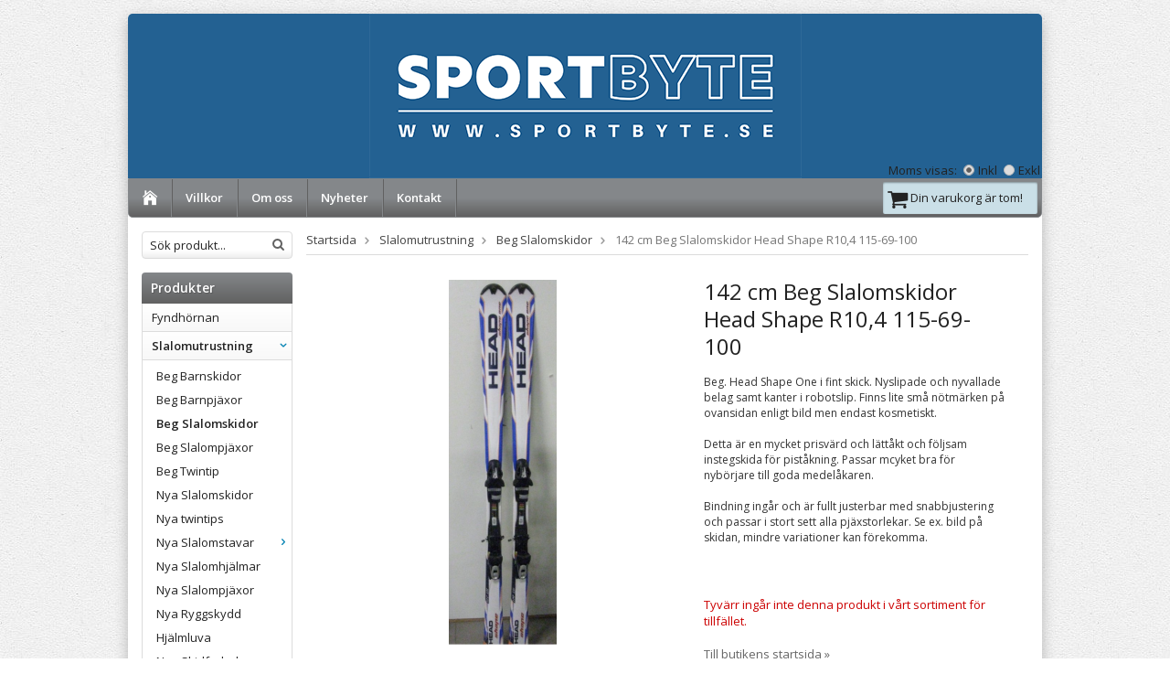

--- FILE ---
content_type: text/html; charset=UTF-8
request_url: https://sportbyte.se/slalomutrustning/beg-slalomskidor/142-cm-beg-slalomskidor-head-shape-r10-4-115-69-100/
body_size: 7089
content:
<!doctype html>
<html lang="sv">
<head>
	<meta http-equiv="content-type" content="text/html; charset=utf-8">

	<title>142 cm Beg Slalomskidor Head Shape R10,4 115-69-100 - Beg Slalomskidor - Slalomutrustning - Sportbyte.se</title>

	<meta name="description" content="Beg. Head Shape One i fint skick. Nyslipade och nyvallade belag samt kanter i robotslip. Finns lite små nötmärken på ovansidan enligt bild men endast kosmetiskt.

 

Detta är en mycket prisvärd och lättåkt och följsam instegskida för">
	<meta name="keywords" content="">
	<meta name="robots" content="index, follow">
	<meta name="viewport" content="width=device-width, initial-scale=1, maximum-scale=1">
	<!-- WIKINGGRUPPEN 8.1.1 -->

	<link rel="shortcut icon" href="/favicon.png">
	<link rel="stylesheet" href="//fonts.googleapis.com/css?family=Open+Sans:400italic,600italic,400,600">
	<link rel="stylesheet" href="/frontend/view_desktop/css/compiled237.css">
<link rel="stylesheet" href="/css/consent.css?1770023975"><link rel="canonical" href="https://sportbyte.se/slalomutrustning/beg-slalomskidor/142-cm-beg-slalomskidor-head-shape-r10-4-115-69-100/">
<script>
(function(i,s,o,g,r,a,m){i['GoogleAnalyticsObject']=r;i[r]=i[r]||function(){
			(i[r].q=i[r].q||[]).push(arguments)},i[r].l=1*new Date();a=s.createElement(o),
			m=s.getElementsByTagName(o)[0];a.async=1;a.src=g;m.parentNode.insertBefore(a,m)
			})(window,document,'script','//www.google-analytics.com/analytics.js','ga');
			ga('create', 'UA-23584896-1', 'auto');
			ga('set', 'anonymizeIp', true);ga('require', 'ec'); ga('set', '&cu', 'SEK');ga('ec:addProduct', {"name":"142 cm Beg Slalomskidor Head Shape R10,4 115-69-100","id":5961,"price":1200,"category":"slalomutrustning\/beg-slalomskidor"}); ga('ec:setAction', 'detail'); ga('send', 'pageview'); 
</script><link rel="stylesheet" type="text/css" href="/js/jquery.fancybox-2.15/jquery.fancybox.css" media="screen">	
	</head>
	<body itemscope itemtype="http://schema.org/WebPage"><div id="fb-root"></div><div class="l-holder clearfix"><div class="l-mobile-header"><button class="neutral-btn mini-menu"><i class="wgr-icon icon-list2"></i></button><a href="/"><img src="/frontend/view_desktop/design/logos/logo_sv_mini.png" class="mini-site-logo" alt="Sportbyte i Insjön AB"></a><button class="neutral-btn mini-cart" onclick="goToURL('/checkout/')"><div class="mini-cart-inner"><i class="wgr-icon icon-cart"></i></div></button></div><div class="l-header" itemscope itemtype="http://schema.org/WPHeader"><a class="site-logo" href="/"><img src="/frontend/view_desktop/design/logos/logo_sv.png" alt="Sportbyte i Insjön AB"></a><div class="site-banner"></div><form class="vat-selector" action="#" method="get" onsubmit="return false">Moms visas: <input type="radio" name="vatsetting" value="inkl" id="vatsetting_inkl"
				onclick="setVATSetting('inkl')" checked> <label onclick="setVATSetting('inkl')" for="vatsetting_inkl"><span></span>Inkl</label>
			<input type="radio" name="vatsetting" value="exkl" id="vatsetting_exkl"
				onclick="setVATSetting('exkl')"> <label onclick="setVATSetting('exkl')" for="vatsetting_exkl"><span></span>Exkl</label></form></div><div class="l-menubar clearfix"><ul class="nav site-nav" itemscope itemtype="http://schema.org/SiteNavigationElement"><li class="site-nav__home"><a href="/" title="Tillbaka till startsidan" itemprop="url"><i class="wgr-icon icon-home"></i></a></li><li><a href="/info/villkor/" itemprop="url">Villkor</a></li><li><a href="/info/om-oss/" itemprop="url">Om oss</a></li><li class="hide-for-xlarge"><a href="/news/" itemprop="url">Nyheter</a></li><li><a href="/contact/" itemprop="url">Kontakt</a></li></ul><div id="topcart-holder">
			<div id="topcart-area"><i class="wgr-icon icon-shopping-cart" style="vertical-align:middle;font-size: 24px;"></i>&nbsp;Din varukorg är tom!&nbsp;&nbsp;<div id="topcart-hoverarea"></div></div>
		  </div>
	  <div id="popcart"></div></div><div class="l-content clearfix">
		<div class="l-sidebar-primary" itemscope itemtype="http://schema.org/WPSideBar"><form method="get" action="/search/" class="site-search input-highlight">
		<input type="hidden" name="lang" value="sv"><input type="search" value="Sök produkt..." name="q" class="neutral-btn site-search__input" onfocus="if (this.value=='Sök produkt...') this.value=''" onblur="if (this.value=='') this.value='Sök produkt...'"><button type="submit" class="neutral-btn site-search__btn"><i class="wgr-icon icon-search"></i></button>
	</form><div class="module">
		<h5 class="module__heading">Produkter</h5>
		<div class="module__body wipe" itemscope itemtype="http://schema.org/SiteNavigationElement"><ul class="listmenu listmenu-0"><li>
					<a href="/fyndhornan/" title="Fyndhörnan" itemprop="url">Fyndhörnan</a></li><li class="is-listmenu-opened">
					<a class="selected" href="/slalomutrustning/" title="Slalomutrustning" itemprop="url">Slalomutrustning<i class="menu-node js-menu-node wgr-icon icon-arrow-down5" data-arrows="icon-arrow-down5 icon-arrow-right5"></i></a><ul class="listmenu listmenu-1"><li>
					<a href="/slalomutrustning/beg-barnskidor/" title="Beg Barnskidor" itemprop="url">Beg Barnskidor</a></li><li>
					<a href="/slalomutrustning/beg-barnpjaxor/" title="Beg Barnpjäxor" itemprop="url">Beg Barnpjäxor</a></li><li class="is-listmenu-opened">
					<a class="selected" href="/slalomutrustning/beg-slalomskidor/" title="Beg Slalomskidor" itemprop="url">Beg Slalomskidor</a></li><li>
					<a href="/slalomutrustning/beg-slalompjaxor/" title="Beg Slalompjäxor" itemprop="url">Beg Slalompjäxor</a></li><li>
					<a href="/slalomutrustning/beg-twintip/" title="Beg Twintip" itemprop="url">Beg Twintip</a></li><li>
					<a href="/slalomutrustning/nya-slalomskidor/" title="Nya Slalomskidor" itemprop="url">Nya Slalomskidor</a></li><li>
					<a href="/slalomutrustning/nya-twintips/" title="Nya twintips" itemprop="url">Nya twintips</a></li><li>
					<a href="/slalomutrustning/nya-slalomstavar/" title="Nya Slalomstavar" itemprop="url">Nya Slalomstavar<i class="menu-node js-menu-node wgr-icon icon-arrow-right5" data-arrows="icon-arrow-down5 icon-arrow-right5"></i></a><ul class="listmenu listmenu-2"><li>
					<a href="/slalomutrustning/nya-slalomstavar/trugor-tll-slalomstavar/" title="trugor tll slalomstavar" itemprop="url">trugor tll slalomstavar</a></li></ul></li><li>
					<a href="/slalomutrustning/nya-slalomhjalmar/" title="Nya Slalomhjälmar" itemprop="url">Nya Slalomhjälmar</a></li><li>
					<a href="/slalomutrustning/nya-slalompjaxor/" title="Nya Slalompjäxor" itemprop="url">Nya Slalompjäxor</a></li><li>
					<a href="/slalomutrustning/nya-ryggskydd/" title="Nya Ryggskydd" itemprop="url">Nya Ryggskydd</a></li><li>
					<a href="/slalomutrustning/hjalmluva/" title="Hjälmluva" itemprop="url">Hjälmluva</a></li><li>
					<a href="/slalomutrustning/nya-skidfodral/" title="Nya Skidfodral" itemprop="url">Nya Skidfodral</a></li><li>
					<a href="/slalomutrustning/nya-pjaxbag/" title="Nya Pjäxbag" itemprop="url">Nya Pjäxbag</a></li></ul></li><li>
					<a href="/snowboardutrustning/" title="Snowboardutrustning" itemprop="url">Snowboardutrustning<i class="menu-node js-menu-node wgr-icon icon-arrow-right5" data-arrows="icon-arrow-down5 icon-arrow-right5"></i></a><ul class="listmenu listmenu-1"><li>
					<a href="/snowboardutrustning/beg-snowboard/" title="Beg Snowboard" itemprop="url">Beg Snowboard</a></li><li>
					<a href="/snowboardutrustning/beg-snowboardskor/" title="Beg Snowboardskor" itemprop="url">Beg Snowboardskor</a></li></ul></li><li>
					<a href="/telemark/" title="Telemark" itemprop="url">Telemark<i class="menu-node js-menu-node wgr-icon icon-arrow-right5" data-arrows="icon-arrow-down5 icon-arrow-right5"></i></a><ul class="listmenu listmenu-1"><li>
					<a href="/telemark/beg-telemarkpjaxor/" title="Beg Telemarkpjäxor" itemprop="url">Beg Telemarkpjäxor</a></li></ul></li><li>
					<a href="/langdutrustning/" title="Längdutrustning" itemprop="url">Längdutrustning<i class="menu-node js-menu-node wgr-icon icon-arrow-right5" data-arrows="icon-arrow-down5 icon-arrow-right5"></i></a><ul class="listmenu listmenu-1"><li>
					<a href="/langdutrustning/nya-langdpjaxor/" title="Nya Längdpjäxor" itemprop="url">Nya Längdpjäxor</a></li><li>
					<a href="/langdutrustning/beg-langskidor/" title="Beg Längskidor" itemprop="url">Beg Längskidor</a></li><li>
					<a href="/langdutrustning/beg-langdpjaxor/" title="Beg Längdpjäxor" itemprop="url">Beg Längdpjäxor<i class="menu-node js-menu-node wgr-icon icon-arrow-right5" data-arrows="icon-arrow-down5 icon-arrow-right5"></i></a><ul class="listmenu listmenu-2"></ul></li><li>
					<a href="/langdutrustning/nya-barn-langdpjaxor/" title="Nya Barn Längdpjäxor" itemprop="url">Nya Barn Längdpjäxor</a></li><li>
					<a href="/langdutrustning/nya-langdskidor/" title="Nya Längdskidor" itemprop="url">Nya Längdskidor</a></li></ul></li><li>
					<a href="/skridskor/" title="Skridskor" itemprop="url">Skridskor<i class="menu-node js-menu-node wgr-icon icon-arrow-right5" data-arrows="icon-arrow-down5 icon-arrow-right5"></i></a><ul class="listmenu listmenu-1"><li>
					<a href="/skridskor/beg-skalskridskor/" title="Beg Skalskridskor" itemprop="url">Beg Skalskridskor</a></li><li>
					<a href="/skridskor/nya-skridskor/" title="Nya Skridskor" itemprop="url">Nya Skridskor</a></li><li>
					<a href="/skridskor/beg-flickskridskor/" title="Beg Flickskridskor" itemprop="url">Beg Flickskridskor</a></li><li>
					<a href="/skridskor/beg-lekhjalmar/" title="Beg Lekhjälmar" itemprop="url">Beg Lekhjälmar</a></li><li>
					<a href="/skridskor/beg-hockeyskridskor/" title="Beg Hockeyskridskor" itemprop="url">Beg Hockeyskridskor</a></li></ul></li><li>
					<a href="/cyklar/" title="Cyklar" itemprop="url">Cyklar<i class="menu-node js-menu-node wgr-icon icon-arrow-right5" data-arrows="icon-arrow-down5 icon-arrow-right5"></i></a><ul class="listmenu listmenu-1"><li>
					<a href="/cyklar/downhills/" title="Downhills" itemprop="url">Downhills</a></li></ul></li><li>
					<a href="/hockeyutrustning/" title="Hockeyutrustning" itemprop="url">Hockeyutrustning<i class="menu-node js-menu-node wgr-icon icon-arrow-right5" data-arrows="icon-arrow-down5 icon-arrow-right5"></i></a><ul class="listmenu listmenu-1"><li>
					<a href="/hockeyutrustning/beg-hockey-malvatsutrustning/" title="Beg Hockey Målvatsutrustning" itemprop="url">Beg Hockey Målvatsutrustning</a></li><li>
					<a href="/hockeyutrustning/beg-hockeyutrustning/" title="Beg Hockeyutrustning" itemprop="url">Beg Hockeyutrustning</a></li><li>
					<a href="/hockeyutrustning/ny-hockeyutrustning/" title="Ny Hockeyutrustning" itemprop="url">Ny Hockeyutrustning</a></li></ul></li><li>
					<a href="/ovriga-fritidsartiklar/" title="Övriga fritidsartiklar" itemprop="url">Övriga fritidsartiklar<i class="menu-node js-menu-node wgr-icon icon-arrow-right5" data-arrows="icon-arrow-down5 icon-arrow-right5"></i></a><ul class="listmenu listmenu-1"><li>
					<a href="/ovriga-fritidsartiklar/gastavar/" title="Gåstavar" itemprop="url">Gåstavar</a></li><li>
					<a href="/ovriga-fritidsartiklar/tradgardsslang/" title="Trädgårdsslang" itemprop="url">Trädgårdsslang</a></li><li>
					<a href="/ovriga-fritidsartiklar/beg-sovsackar/" title="Beg Sovsäckar" itemprop="url">Beg Sovsäckar</a></li><li>
					<a href="/ovriga-fritidsartiklar/beg-flytvast/" title="Beg Flytväst" itemprop="url">Beg Flytväst</a></li><li>
					<a href="/ovriga-fritidsartiklar/beg-bordtennis/" title="Beg Bordtennis" itemprop="url">Beg Bordtennis</a></li></ul></li><li>
					<a href="/fotbollsutrustning/" title="Fotbollsutrustning" itemprop="url">Fotbollsutrustning<i class="menu-node js-menu-node wgr-icon icon-arrow-right5" data-arrows="icon-arrow-down5 icon-arrow-right5"></i></a><ul class="listmenu listmenu-1"><li>
					<a href="/fotbollsutrustning/beg-fotbollsutrustning/" title="Beg Fotbollsutrustning" itemprop="url">Beg Fotbollsutrustning</a></li><li>
					<a href="/fotbollsutrustning/beg-fotbollskor/" title="Beg Fotbollskor" itemprop="url">Beg Fotbollskor</a></li><li>
					<a href="/fotbollsutrustning/beg-fotboll-malvakt/" title="Beg Fotboll Målvakt" itemprop="url">Beg Fotboll Målvakt</a></li></ul></li><li>
					<a href="/rollerblades/" title="Rollerblades" itemprop="url">Rollerblades<i class="menu-node js-menu-node wgr-icon icon-arrow-right5" data-arrows="icon-arrow-down5 icon-arrow-right5"></i></a><ul class="listmenu listmenu-1"><li>
					<a href="/rollerblades/beg-rollerblades/" title="Beg Rollerblades" itemprop="url">Beg Rollerblades<i class="menu-node js-menu-node wgr-icon icon-arrow-right5" data-arrows="icon-arrow-down5 icon-arrow-right5"></i></a><ul class="listmenu listmenu-2"><li>
					<a href="/rollerblades/beg-rollerblades/tt-staven/" title="TT-Staven" itemprop="url">TT-Staven</a></li></ul></li></ul></li></ul><ul class="listmenu listmenu-0"><li>
			<a class="" href="/campaigns/" itemprop="url">Kampanjer</a>
			<div class="menu-node"></div>
		</li>	<li>
			<a class="" href="/sitemap/" title="Sitemap" itemprop="url">Sitemap</a>
			<div class="menu-node"></div>
		</li>
		</ul>
		</div>
	</div><div class="module">
		<h5 class="module__heading">Övrigt</h5>
		<div class="module__body wipe">
			<ul class="listmenu listmenu-0" itemscope itemtype="http://schema.org/SiteNavigationElement"><li><a class="" href="/info/fyndhornan/" itemprop="url">Fyndhörnan</a></li><li><a class="" href="/info/guide-langd-pa-skidorna/" itemprop="url">Guide Längd på skidorna</a></li><li><a class="" href="/info/leveransinfo/" itemprop="url">Leveransinfo</a></li><li><a class="" href="/info/slalombindningsinstallning/" itemprop="url">Slalombindningsinställning</a></li><li><a class="" href="/info/storlekstabell-skor/" itemprop="url">Storlekstabell / Skor</a></li><li><a class="" href="/info/villkor/" itemprop="url">Villkor</a></li><li><a class="" href="/info/oppettider/" itemprop="url">Öppettider</a></li><li><a class="" href="/news/" itemprop="url">Nyheter</a></li><li><a class="" href="/links/" itemprop="url">Länkar</a></li><li><a class="" href="/contact/" itemprop="url">Kontakt</a></li><li><a class="" href="/about-cookies/" itemprop="url">Om cookies</a></li>		</ul>
		</div>
	</div><div class="module">
			<h5 class="module__heading">Kundtjänst</h5>
			<div class="module__body"><p>Varmt v&auml;lkommen att kontakta v&aring;r kundtj&auml;nst.</p>

<p>Under h&ouml;gs&auml;song har vi sv&aring;rt att svara i telefon och Mail, men vi &aring;terkopplar s&aring; fort vi kan.</p>

<p><span style="color:#000000;"><span style="background-color:#FFFFFF;">Kundservice@sportbyte.se</span></span></p>

<p>&nbsp;</p>

<p>&nbsp;</p>

<p>&nbsp;</p>

<p>&nbsp;</p>

<p>&nbsp;</p>
</div>
		</div><div class="module">
			<h5 class="module__heading">Betalsätt</h5>
			<div class="module__body">			<img class="payment-logo payment-logo--list" alt="Klarna" src="//wgrremote.se/img/logos/klarna/klarna.svg">
			<img class="payment-logo payment-logo--list" alt="Swish" src="//wgrremote.se/img/logos/swish.png"></div>
	</div></div><div class="l-main"><ol itemprop="breadcrumb" class="nav breadcrumbs clearfix">
		<li><a href="/">Startsida</a> <i class="wgr-icon icon-arrow-right5" style="vertical-align:middle;"></i></li><li><a href="/slalomutrustning/" title="Slalomutrustning">Slalomutrustning</a> <i class="wgr-icon icon-arrow-right5" style="vertical-align:middle;"></i></li><li><a href="/slalomutrustning/beg-slalomskidor/" title="Beg Slalomskidor">Beg Slalomskidor</a> <i class="wgr-icon icon-arrow-right5" style="vertical-align:middle;"></i></li><li>142 cm Beg Slalomskidor Head Shape R10,4 115-69-100</li></ol><div class="l-inner" itemscope itemtype="http://schema.org/WebPageElement" itemprop="mainContentOfPage"><div itemprop="about" itemscope itemtype="http://schema.org/Product">
	<div class="l-product">
		<div class="l-product-col-1"><div id="currentBild" class="product-carousel"><a id="currentBildLink" href="https://sportbyte.se/slalomutrustning/beg-slalomskidor/142-cm-beg-slalomskidor-head-shape-r10-4-115-69-100/" title="Förstora bilden"><img src="/images/normal/shape-34613.png" alt="142 cm Beg Slalomskidor Head Shape R10,4 115-69-100" itemprop="image"></a></div><div class="product-thumbs"><a class="fancyBoxLink" rel="produktbilder" href="/images/zoom/shape-34613.png"><img data-id="7072" src="/images/list/shape-34613.png" alt="142 cm Beg Slalomskidor Head Shape R10,4 115-69-100" id="thumb0"></a> <a class="fancyBoxLink" rel="produktbilder" href="/images/zoom/shape1-59202.png"><img data-id="7073" src="/images/list/shape1-59202.png" alt="142 cm Beg Slalomskidor Head Shape R10,4 115-69-100" id="thumb1"></a> <a class="fancyBoxLink" rel="produktbilder" href="/images/zoom/sh5-68419-16175.jpg"><img data-id="7074" src="/images/list/sh5-68419-16175.jpg" alt="142 cm Beg Slalomskidor Head Shape R10,4 115-69-100" id="thumb2"></a> </div><div id="produktdata" class="hide-for-medium">
	<br><br>
	<b>Artikelnummer:</b><br>
	<span id="articleno">Head shape One White/Blue 142</span><br>
	<div id="directLinkblock" class="hidden-print">
		<br>
		<b>Direktlänk:</b><br>
		<span id="directLink"><a rel="nofollow" href="https://sportbyte.se/slalomutrustning/beg-slalomskidor/142-cm-beg-slalomskidor-head-shape-r10-4-115-69-100/">Högerklicka och kopiera adressen</a></span>
	</div>
	<br></div></div>
	<div class="l-product-col-2">
		<h1 class="product-title" itemprop="name">142 cm Beg Slalomskidor Head Shape R10,4 115-69-100</h1><div><div style="box-sizing: border-box; color: rgb(51, 51, 51); font-family: &amp;quot;Open Sans&amp;quot;,&amp;quot;Helvetica Neue&amp;quot;,Helvetica,Arial,sans-serif; font-size: 12px; font-style: normal; font-variant: normal; font-weight: 400; letter-spacing: normal; margin-bottom: 20px; orphans: 2; text-align: left; text-decoration: none; text-indent: 0px; text-transform: none; -webkit-text-stroke-width: 0px; white-space: normal; word-spacing: 0px;">
<div class="factbox" style="box-sizing: border-box;">Beg. Head Shape One i fint skick. Nyslipade och nyvallade belag samt kanter i robotslip. Finns lite sm&aring; n&ouml;tm&auml;rken p&aring; ovansidan enligt bild men endast kosmetiskt.</div>

<div class="factbox" style="box-sizing: border-box;">&nbsp;</div>

<div class="factbox" style="box-sizing: border-box;">Detta &auml;r en mycket prisv&auml;rd och l&auml;tt&aring;kt och f&ouml;ljsam instegskida f&ouml;r pist&aring;kning. Passar mcyket bra f&ouml;r nyb&ouml;rjare till goda medel&aring;karen.</div>

<div class="factbox" style="box-sizing: border-box;">&nbsp;</div>

<div class="factbox" style="box-sizing: border-box;">Bindning ing&aring;r och &auml;r fullt justerbar med snabbjustering och passar i stort sett alla pj&auml;xstorlekar. Se ex. bild p&aring; skidan, mindre variationer kan f&ouml;rekomma.</div>
</div></div>
		<br><br>
		<span style="color:#cc0000;">Tyvärr ingår inte denna produkt i vårt sortiment för tillfället.</span>
		<br><br>
		<a href="/">Till butikens startsida &raquo;</a>
		<br><br>
		<a href="/sitemap/">Sitemap &raquo;</a></div></div></div><script type="text/javascript">
var kombinationer = new Array(); var newComb;newComb = new Object;
				newComb.lagertyp = 2;
				newComb.lagret = 0;
				newComb.pris = 1200;
				newComb.kampanjpris = 600;
				newComb.prislistapris = '';
				newComb.dbid = 6374;
				newComb.selectedImageID = 0;
				newComb.artno = 'Head shape One White/Blue 142';
				newComb.alternativ = new Array();kombinationer.push(newComb);
</script></div></div></div>
	<div class="l-footer" itemscope itemtype="http://schema.org/WPFooter"><div class="l-footer-col-1"><h3>Kontakta oss</h3>

<p>Sportbyte</p>

<p>pga h&ouml;g belastning kan vi inte svara p&aring; alla samtal och Mail.<br>
Tel: <a href="tel:070-594 12 20">070-594 12 20</a><br>
E-post: Kundservice@sportbyte.se</p>

<p>&nbsp;</p>

<p>&nbsp;</p>
</div><div class="l-footer-col-2"><h3>F&ouml;lj oss</h3>

<p><a href="https://www.facebook.com/sportbyte.se?fref=ts1" target="_blank"><img alt="Facebook" src="/userfiles/images/facebook-icon.png" style="width: 30px; height: 30px; margin-right: 5px;"></a>&nbsp;</p>
</div><div class="l-footer-col-3"><h3 style="text-align: center;">Om oss:&nbsp;<strong style="font-size: 14px; font-family: Verdana, sans-serif;">Vi s&auml;ljer nya och begagade sportartiklar i v&aring;r webbshop och i v&aring;r butik i Insj&ouml;n.</strong></h3>

<p style="text-align: center;"><span style="font-size: 14px;">Bes&ouml;ksadressen &auml;r Insj&ouml;v&auml;gen 63,&nbsp;793 41 Insj&ouml;n. Mobil&nbsp;<a href="tel:0705941220">0705941220</a></span></p>

<p style="margin: 0px 0px 10px; color: rgb(0, 0, 0); text-transform: none; text-indent: 0px; letter-spacing: normal; font-family: Verdana, sans-serif; font-size: 11px; font-style: normal; font-variant: normal; font-weight: 400; text-decoration: none; word-spacing: 0px; white-space: normal; orphans: 2; -webkit-text-stroke-width: 0px; text-align: center;"><span style="font-size: 14px;">Bolagsadressen &auml;r K&auml;llbergsv&auml;gen 26 ,793 33 Leksand</span></p>

<p style="margin: 0px 0px 10px; color: rgb(0, 0, 0); text-transform: none; text-indent: 0px; letter-spacing: normal; font-family: Verdana, sans-serif; font-size: 11px; font-style: normal; font-variant: normal; font-weight: 400; text-decoration: none; word-spacing: 0px; white-space: normal; orphans: 2; -webkit-text-stroke-width: 0px; text-align: center;"><span style="font-size:14px;"><span style="text-align: center;">Priser: Samtliga angivna priser och specifikationer kan &auml;ndras&nbsp;</span><span style="text-align: center; line-height: 1.4;">utan f&ouml;reg&aring;ende meddelande.&nbsp;</span><br style="text-align: center;">
<span style="text-align: center;">Priserna inkluderar svensk moms. Vi reserverar oss f&ouml;r text, bild, pris och andra faktafel.</span><br style="text-align: center;">
<span style="text-align: center;">Betalningss&auml;tt/Leverans: I de fall artiklarna finns p&aring; lager levererar vi normalt inom 4-5 dagar. I annat fall kommer vi att meddela dig. Om inget annat anges, levereras varan med &nbsp;Bussgods och Bring. Vi skickar normalt p&aring; Tisdag och Torsdagar men oftare under h&ouml;gs&auml;song.&nbsp;</span></span></p>

<p style="text-align: center;"><span style="font-size: 14px;">Dataskyddsf&ouml;rordningen (GDPR) g&auml;ller fr&aring;n 25/5 .&nbsp;Vi vill att du ska k&auml;nna dig trygg n&auml;r du l&auml;mnar dina uppgifter till oss och att vi vill vara transparenta i hur vi anv&auml;nder dem.F&ouml;rordningen inneb&auml;r en sk&auml;rpning av hur personuppgifter f&aring;r behandlas och st&auml;rker dina r&auml;ttigheter n&auml;r det g&auml;ller dina personuppgifter.&nbsp;Vi f&ouml;rklarar ocks&aring; vilka r&auml;ttigheter du har och hur du g&aring;r tillv&auml;ga f&ouml;r att f&aring; dina uppgifter borttagna.</span></p>

<p>&nbsp;</p>
</div><div class="l-footer-payment">			<img class="payment-logo payment-logo--list" alt="Klarna" src="//wgrremote.se/img/logos/klarna/klarna.svg">
			<img class="payment-logo payment-logo--list" alt="Swish" src="//wgrremote.se/img/logos/swish.png"></div></div><div class="l-mobile-nav"><form method="get" action="/search/" class="site-search input-highlight">
				<input type="hidden" name="lang" value="sv"><input type="search" value="Sök produkt..." name="q" class="neutral-btn site-search__input" onfocus="if (this.value=='Sök produkt...') this.value=''" onblur="if (this.value=='') this.value='Sök produkt...'"><button type="submit" class="neutral-btn site-search__btn"><i class="wgr-icon icon-search"></i></button>
			</form><div class="mobile-module">
				<h5 class="mobile-module__heading">Produkter</h5><ul class="mobile-listmenu mobile-listmenu-0"><li>
					<a href="/fyndhornan/" title="Fyndhörnan" itemprop="url">Fyndhörnan</a></li><li class="is-listmenu-opened">
					<a class="selected" href="/slalomutrustning/" title="Slalomutrustning" itemprop="url">Slalomutrustning<i class="menu-node js-menu-node wgr-icon icon-arrow-down5" data-arrows="icon-arrow-down5 icon-arrow-right5"></i></a><ul class="mobile-listmenu mobile-listmenu-1"><li>
					<a href="/slalomutrustning/beg-barnskidor/" title="Beg Barnskidor" itemprop="url">Beg Barnskidor</a></li><li>
					<a href="/slalomutrustning/beg-barnpjaxor/" title="Beg Barnpjäxor" itemprop="url">Beg Barnpjäxor</a></li><li class="is-listmenu-opened">
					<a class="selected" href="/slalomutrustning/beg-slalomskidor/" title="Beg Slalomskidor" itemprop="url">Beg Slalomskidor</a></li><li>
					<a href="/slalomutrustning/beg-slalompjaxor/" title="Beg Slalompjäxor" itemprop="url">Beg Slalompjäxor</a></li><li>
					<a href="/slalomutrustning/beg-twintip/" title="Beg Twintip" itemprop="url">Beg Twintip</a></li><li>
					<a href="/slalomutrustning/nya-slalomskidor/" title="Nya Slalomskidor" itemprop="url">Nya Slalomskidor</a></li><li>
					<a href="/slalomutrustning/nya-twintips/" title="Nya twintips" itemprop="url">Nya twintips</a></li><li>
					<a href="/slalomutrustning/nya-slalomstavar/" title="Nya Slalomstavar" itemprop="url">Nya Slalomstavar<i class="menu-node js-menu-node wgr-icon icon-arrow-right5" data-arrows="icon-arrow-down5 icon-arrow-right5"></i></a><ul class="mobile-listmenu mobile-listmenu-2"><li>
					<a href="/slalomutrustning/nya-slalomstavar/trugor-tll-slalomstavar/" title="trugor tll slalomstavar" itemprop="url">trugor tll slalomstavar</a></li></ul></li><li>
					<a href="/slalomutrustning/nya-slalomhjalmar/" title="Nya Slalomhjälmar" itemprop="url">Nya Slalomhjälmar</a></li><li>
					<a href="/slalomutrustning/nya-slalompjaxor/" title="Nya Slalompjäxor" itemprop="url">Nya Slalompjäxor</a></li><li>
					<a href="/slalomutrustning/nya-ryggskydd/" title="Nya Ryggskydd" itemprop="url">Nya Ryggskydd</a></li><li>
					<a href="/slalomutrustning/hjalmluva/" title="Hjälmluva" itemprop="url">Hjälmluva</a></li><li>
					<a href="/slalomutrustning/nya-skidfodral/" title="Nya Skidfodral" itemprop="url">Nya Skidfodral</a></li><li>
					<a href="/slalomutrustning/nya-pjaxbag/" title="Nya Pjäxbag" itemprop="url">Nya Pjäxbag</a></li></ul></li><li>
					<a href="/snowboardutrustning/" title="Snowboardutrustning" itemprop="url">Snowboardutrustning<i class="menu-node js-menu-node wgr-icon icon-arrow-right5" data-arrows="icon-arrow-down5 icon-arrow-right5"></i></a><ul class="mobile-listmenu mobile-listmenu-1"><li>
					<a href="/snowboardutrustning/beg-snowboard/" title="Beg Snowboard" itemprop="url">Beg Snowboard</a></li><li>
					<a href="/snowboardutrustning/beg-snowboardskor/" title="Beg Snowboardskor" itemprop="url">Beg Snowboardskor</a></li></ul></li><li>
					<a href="/telemark/" title="Telemark" itemprop="url">Telemark<i class="menu-node js-menu-node wgr-icon icon-arrow-right5" data-arrows="icon-arrow-down5 icon-arrow-right5"></i></a><ul class="mobile-listmenu mobile-listmenu-1"><li>
					<a href="/telemark/beg-telemarkpjaxor/" title="Beg Telemarkpjäxor" itemprop="url">Beg Telemarkpjäxor</a></li></ul></li><li>
					<a href="/langdutrustning/" title="Längdutrustning" itemprop="url">Längdutrustning<i class="menu-node js-menu-node wgr-icon icon-arrow-right5" data-arrows="icon-arrow-down5 icon-arrow-right5"></i></a><ul class="mobile-listmenu mobile-listmenu-1"><li>
					<a href="/langdutrustning/nya-langdpjaxor/" title="Nya Längdpjäxor" itemprop="url">Nya Längdpjäxor</a></li><li>
					<a href="/langdutrustning/beg-langskidor/" title="Beg Längskidor" itemprop="url">Beg Längskidor</a></li><li>
					<a href="/langdutrustning/beg-langdpjaxor/" title="Beg Längdpjäxor" itemprop="url">Beg Längdpjäxor<i class="menu-node js-menu-node wgr-icon icon-arrow-right5" data-arrows="icon-arrow-down5 icon-arrow-right5"></i></a><ul class="mobile-listmenu mobile-listmenu-2"></ul></li><li>
					<a href="/langdutrustning/nya-barn-langdpjaxor/" title="Nya Barn Längdpjäxor" itemprop="url">Nya Barn Längdpjäxor</a></li><li>
					<a href="/langdutrustning/nya-langdskidor/" title="Nya Längdskidor" itemprop="url">Nya Längdskidor</a></li></ul></li><li>
					<a href="/skridskor/" title="Skridskor" itemprop="url">Skridskor<i class="menu-node js-menu-node wgr-icon icon-arrow-right5" data-arrows="icon-arrow-down5 icon-arrow-right5"></i></a><ul class="mobile-listmenu mobile-listmenu-1"><li>
					<a href="/skridskor/beg-skalskridskor/" title="Beg Skalskridskor" itemprop="url">Beg Skalskridskor</a></li><li>
					<a href="/skridskor/nya-skridskor/" title="Nya Skridskor" itemprop="url">Nya Skridskor</a></li><li>
					<a href="/skridskor/beg-flickskridskor/" title="Beg Flickskridskor" itemprop="url">Beg Flickskridskor</a></li><li>
					<a href="/skridskor/beg-lekhjalmar/" title="Beg Lekhjälmar" itemprop="url">Beg Lekhjälmar</a></li><li>
					<a href="/skridskor/beg-hockeyskridskor/" title="Beg Hockeyskridskor" itemprop="url">Beg Hockeyskridskor</a></li></ul></li><li>
					<a href="/cyklar/" title="Cyklar" itemprop="url">Cyklar<i class="menu-node js-menu-node wgr-icon icon-arrow-right5" data-arrows="icon-arrow-down5 icon-arrow-right5"></i></a><ul class="mobile-listmenu mobile-listmenu-1"><li>
					<a href="/cyklar/downhills/" title="Downhills" itemprop="url">Downhills</a></li></ul></li><li>
					<a href="/hockeyutrustning/" title="Hockeyutrustning" itemprop="url">Hockeyutrustning<i class="menu-node js-menu-node wgr-icon icon-arrow-right5" data-arrows="icon-arrow-down5 icon-arrow-right5"></i></a><ul class="mobile-listmenu mobile-listmenu-1"><li>
					<a href="/hockeyutrustning/beg-hockey-malvatsutrustning/" title="Beg Hockey Målvatsutrustning" itemprop="url">Beg Hockey Målvatsutrustning</a></li><li>
					<a href="/hockeyutrustning/beg-hockeyutrustning/" title="Beg Hockeyutrustning" itemprop="url">Beg Hockeyutrustning</a></li><li>
					<a href="/hockeyutrustning/ny-hockeyutrustning/" title="Ny Hockeyutrustning" itemprop="url">Ny Hockeyutrustning</a></li></ul></li><li>
					<a href="/ovriga-fritidsartiklar/" title="Övriga fritidsartiklar" itemprop="url">Övriga fritidsartiklar<i class="menu-node js-menu-node wgr-icon icon-arrow-right5" data-arrows="icon-arrow-down5 icon-arrow-right5"></i></a><ul class="mobile-listmenu mobile-listmenu-1"><li>
					<a href="/ovriga-fritidsartiklar/gastavar/" title="Gåstavar" itemprop="url">Gåstavar</a></li><li>
					<a href="/ovriga-fritidsartiklar/tradgardsslang/" title="Trädgårdsslang" itemprop="url">Trädgårdsslang</a></li><li>
					<a href="/ovriga-fritidsartiklar/beg-sovsackar/" title="Beg Sovsäckar" itemprop="url">Beg Sovsäckar</a></li><li>
					<a href="/ovriga-fritidsartiklar/beg-flytvast/" title="Beg Flytväst" itemprop="url">Beg Flytväst</a></li><li>
					<a href="/ovriga-fritidsartiklar/beg-bordtennis/" title="Beg Bordtennis" itemprop="url">Beg Bordtennis</a></li></ul></li><li>
					<a href="/fotbollsutrustning/" title="Fotbollsutrustning" itemprop="url">Fotbollsutrustning<i class="menu-node js-menu-node wgr-icon icon-arrow-right5" data-arrows="icon-arrow-down5 icon-arrow-right5"></i></a><ul class="mobile-listmenu mobile-listmenu-1"><li>
					<a href="/fotbollsutrustning/beg-fotbollsutrustning/" title="Beg Fotbollsutrustning" itemprop="url">Beg Fotbollsutrustning</a></li><li>
					<a href="/fotbollsutrustning/beg-fotbollskor/" title="Beg Fotbollskor" itemprop="url">Beg Fotbollskor</a></li><li>
					<a href="/fotbollsutrustning/beg-fotboll-malvakt/" title="Beg Fotboll Målvakt" itemprop="url">Beg Fotboll Målvakt</a></li></ul></li><li>
					<a href="/rollerblades/" title="Rollerblades" itemprop="url">Rollerblades<i class="menu-node js-menu-node wgr-icon icon-arrow-right5" data-arrows="icon-arrow-down5 icon-arrow-right5"></i></a><ul class="mobile-listmenu mobile-listmenu-1"><li>
					<a href="/rollerblades/beg-rollerblades/" title="Beg Rollerblades" itemprop="url">Beg Rollerblades<i class="menu-node js-menu-node wgr-icon icon-arrow-right5" data-arrows="icon-arrow-down5 icon-arrow-right5"></i></a><ul class="mobile-listmenu mobile-listmenu-2"><li>
					<a href="/rollerblades/beg-rollerblades/tt-staven/" title="TT-Staven" itemprop="url">TT-Staven</a></li></ul></li></ul></li></ul><ul class="mobile-listmenu mobile-listmenu-0"><li>
					<a class="" href="/campaigns/" itemprop="url">Kampanjer</a>
				</li></ul></div><div class="mobile-module">
				<h5 class="mobile-module__heading">Övrigt</h5>
					<ul class="mobile-listmenu mobile-listmenu-0" itemscope itemtype="http://schema.org/SiteNavigationElement"><li><a href="/info/fyndhornan/" itemprop="url">Fyndhörnan</a></li><li><a href="/info/guide-langd-pa-skidorna/" itemprop="url">Guide Längd på skidorna</a></li><li><a href="/info/leveransinfo/" itemprop="url">Leveransinfo</a></li><li><a href="/info/slalombindningsinstallning/" itemprop="url">Slalombindningsinställning</a></li><li><a href="/info/storlekstabell-skor/" itemprop="url">Storlekstabell / Skor</a></li><li><a href="/info/villkor/" itemprop="url">Villkor</a></li><li><a href="/info/oppettider/" itemprop="url">Öppettider</a></li><li><a href="/news/" itemprop="url">Nyheter</a></li><li><a href="/newsletter/" itemprop="url">Nyhetsbrev</a></li><li><a href="/links/" itemprop="url">Länkar</a></li><li><a href="/contact/" itemprop="url">Kontakt</a></li><li><a href="/about-cookies/" itemprop="url">Om cookies</a></li>		</ul>
			</div></div></div><div class="wgr-production">Drift & produktion:&nbsp;
	<a href="https://wikinggruppen.se/" target="_blank">Wikinggruppen</a>
</div><script src="//ajax.googleapis.com/ajax/libs/jquery/1.11.0/jquery.min.js"></script>
	<script>window.jQuery || document.write('<script src="/js/jquery-1.11.0.min.js"><\/script>')</script><script src="/js/phrases/sv.js?237"></script><script src="/js/compiled_desktop237.js"></script><script src="/js/consent.js?1770023975"></script><script>
WGR.cartParams = {"languageCode":"sv","showPricesWithoutVAT":0,"currencyPrintFormat":"%1,%2 kr","currencyCode":"SEK","countryID":1,"pricesWithoutVAT":"0","animateProducts":"1","frontSystemCode":"default"};initMainShared();</script><script>
			(function(w,d,s){var f=d.getElementsByTagName(s)[0],j=d.createElement(s);j.async=true;j.src="//wgrvisitor.se/visitor.js";f.parentNode.insertBefore(j,f);})(window,document,"script");
			</script><script>
				var externalScripts = [{"src":"","inline":"var sc_project=6837500; \r\nvar sc_invisible=1; \r\nvar sc_security=\"c2246425\"; \r\nvar sc_https=1; \r\nvar scJsHost = ((\"https:\" == document.location.protocol) ? \r\n\"https:\/\/secure.\" : \"http:\/\/www.\"); \r\ndocument.write(\"<sc\"+\"ript type='text\/javascript' async src='\" + \r\nscJsHost+ \r\n\"statcounter.com\/counter\/counter_xhtml.js'><\/\"+\"script>\");"}];
				</script>
						<!-- Segment Pixel - ALLPAGES_REM - DO NOT MODIFY -->
						<img src="https://secure.adnxs.com/seg?add=8254758&t=2" width="1" height="1">
						<!-- End of Segment Pixel --><script>
if ($(".klarna-widget").length == 1) {
	(function(){var a = document.createElement("script");a.async=1;
	a.src="https://cdn.klarna.com/1.0/code/client/all.js";$("body").append(a);})();
}
</script>
<script charset="UTF-8" src="/js/jquery.fancybox-2.15/jquery.fancybox.pack.js"></script>
	<script src="/js/js_visaprod.js?237"></script>
	</body></html>